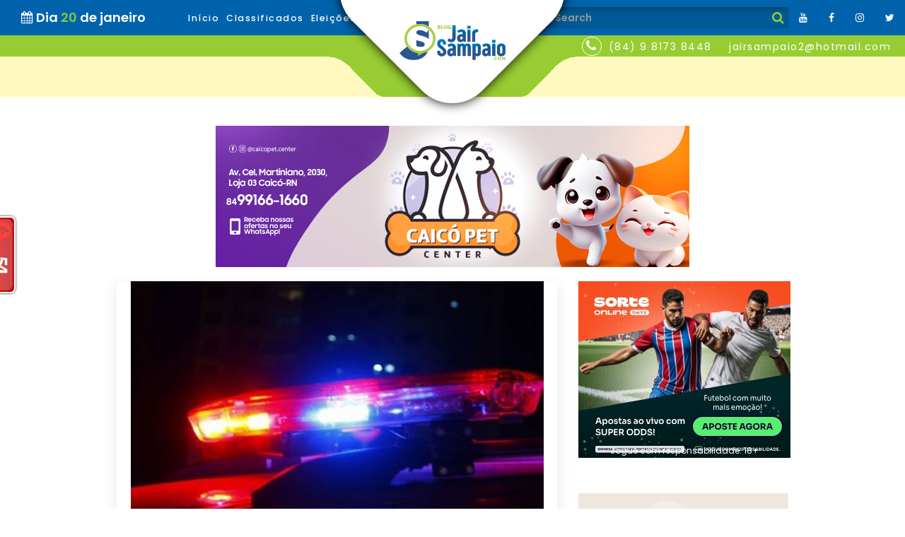

--- FILE ---
content_type: text/html; charset=UTF-8
request_url: https://www.jairsampaio.com/policia-civil-prende-tres-suspeitos-por-trafico-de-drogas-em-macaiba/
body_size: 12585
content:
<!doctype html>
<html lang="pt-BR">
	<head>
				<meta charset="UTF-8">
		<meta name="viewport" content="width=device-width, initial-scale=1">
		<link rel="icon" href="/logo.png" />
		<link rel="profile" href="https://gmpg.org/xfn/11">
		<script id="_wau349">var _wau = _wau || [];
			_wau.push(["tab", "1f2w16rqxh90", "349", "left-middle"]);
			(function() {
				var s=document.createElement("script");
				s.async=true;
				s.src="https://widgets.amung.us/tab.js";
				document.getElementsByTagName("head")[0].appendChild(s);
			})();
		</script>
		<meta property="og:image" content="https://www.jairsampaio.com/wp-content/uploads/2020/09/giroflex-policia-vert.jpg" /><title>Polícia Civil prende três suspeitos por tráfico de drogas em Macaíba &#8211; Blog Jair Sampaio</title>
<meta name='robots' content='max-image-preview:large' />
<link rel='dns-prefetch' href='//fonts.googleapis.com' />
<link rel="alternate" type="application/rss+xml" title="Feed para Blog Jair Sampaio &raquo;" href="https://www.jairsampaio.com/feed/" />
<link rel="alternate" type="application/rss+xml" title="Feed de comentários para Blog Jair Sampaio &raquo;" href="https://www.jairsampaio.com/comments/feed/" />
<link rel="alternate" type="application/rss+xml" title="Feed de comentários para Blog Jair Sampaio &raquo; Polícia Civil prende três suspeitos por tráfico de drogas em Macaíba" href="https://www.jairsampaio.com/policia-civil-prende-tres-suspeitos-por-trafico-de-drogas-em-macaiba/feed/" />
<script type="text/javascript">
/* <![CDATA[ */
window._wpemojiSettings = {"baseUrl":"https:\/\/s.w.org\/images\/core\/emoji\/15.0.3\/72x72\/","ext":".png","svgUrl":"https:\/\/s.w.org\/images\/core\/emoji\/15.0.3\/svg\/","svgExt":".svg","source":{"concatemoji":"https:\/\/www.jairsampaio.com\/wp-includes\/js\/wp-emoji-release.min.js?ver=6.5.7"}};
/*! This file is auto-generated */
!function(i,n){var o,s,e;function c(e){try{var t={supportTests:e,timestamp:(new Date).valueOf()};sessionStorage.setItem(o,JSON.stringify(t))}catch(e){}}function p(e,t,n){e.clearRect(0,0,e.canvas.width,e.canvas.height),e.fillText(t,0,0);var t=new Uint32Array(e.getImageData(0,0,e.canvas.width,e.canvas.height).data),r=(e.clearRect(0,0,e.canvas.width,e.canvas.height),e.fillText(n,0,0),new Uint32Array(e.getImageData(0,0,e.canvas.width,e.canvas.height).data));return t.every(function(e,t){return e===r[t]})}function u(e,t,n){switch(t){case"flag":return n(e,"\ud83c\udff3\ufe0f\u200d\u26a7\ufe0f","\ud83c\udff3\ufe0f\u200b\u26a7\ufe0f")?!1:!n(e,"\ud83c\uddfa\ud83c\uddf3","\ud83c\uddfa\u200b\ud83c\uddf3")&&!n(e,"\ud83c\udff4\udb40\udc67\udb40\udc62\udb40\udc65\udb40\udc6e\udb40\udc67\udb40\udc7f","\ud83c\udff4\u200b\udb40\udc67\u200b\udb40\udc62\u200b\udb40\udc65\u200b\udb40\udc6e\u200b\udb40\udc67\u200b\udb40\udc7f");case"emoji":return!n(e,"\ud83d\udc26\u200d\u2b1b","\ud83d\udc26\u200b\u2b1b")}return!1}function f(e,t,n){var r="undefined"!=typeof WorkerGlobalScope&&self instanceof WorkerGlobalScope?new OffscreenCanvas(300,150):i.createElement("canvas"),a=r.getContext("2d",{willReadFrequently:!0}),o=(a.textBaseline="top",a.font="600 32px Arial",{});return e.forEach(function(e){o[e]=t(a,e,n)}),o}function t(e){var t=i.createElement("script");t.src=e,t.defer=!0,i.head.appendChild(t)}"undefined"!=typeof Promise&&(o="wpEmojiSettingsSupports",s=["flag","emoji"],n.supports={everything:!0,everythingExceptFlag:!0},e=new Promise(function(e){i.addEventListener("DOMContentLoaded",e,{once:!0})}),new Promise(function(t){var n=function(){try{var e=JSON.parse(sessionStorage.getItem(o));if("object"==typeof e&&"number"==typeof e.timestamp&&(new Date).valueOf()<e.timestamp+604800&&"object"==typeof e.supportTests)return e.supportTests}catch(e){}return null}();if(!n){if("undefined"!=typeof Worker&&"undefined"!=typeof OffscreenCanvas&&"undefined"!=typeof URL&&URL.createObjectURL&&"undefined"!=typeof Blob)try{var e="postMessage("+f.toString()+"("+[JSON.stringify(s),u.toString(),p.toString()].join(",")+"));",r=new Blob([e],{type:"text/javascript"}),a=new Worker(URL.createObjectURL(r),{name:"wpTestEmojiSupports"});return void(a.onmessage=function(e){c(n=e.data),a.terminate(),t(n)})}catch(e){}c(n=f(s,u,p))}t(n)}).then(function(e){for(var t in e)n.supports[t]=e[t],n.supports.everything=n.supports.everything&&n.supports[t],"flag"!==t&&(n.supports.everythingExceptFlag=n.supports.everythingExceptFlag&&n.supports[t]);n.supports.everythingExceptFlag=n.supports.everythingExceptFlag&&!n.supports.flag,n.DOMReady=!1,n.readyCallback=function(){n.DOMReady=!0}}).then(function(){return e}).then(function(){var e;n.supports.everything||(n.readyCallback(),(e=n.source||{}).concatemoji?t(e.concatemoji):e.wpemoji&&e.twemoji&&(t(e.twemoji),t(e.wpemoji)))}))}((window,document),window._wpemojiSettings);
/* ]]> */
</script>
<style id='wp-emoji-styles-inline-css' type='text/css'>

	img.wp-smiley, img.emoji {
		display: inline !important;
		border: none !important;
		box-shadow: none !important;
		height: 1em !important;
		width: 1em !important;
		margin: 0 0.07em !important;
		vertical-align: -0.1em !important;
		background: none !important;
		padding: 0 !important;
	}
</style>
<link rel='stylesheet' id='wp-block-library-css' href='https://www.jairsampaio.com/wp-includes/css/dist/block-library/style.min.css?ver=6.5.7' type='text/css' media='all' />
<style id='classic-theme-styles-inline-css' type='text/css'>
/*! This file is auto-generated */
.wp-block-button__link{color:#fff;background-color:#32373c;border-radius:9999px;box-shadow:none;text-decoration:none;padding:calc(.667em + 2px) calc(1.333em + 2px);font-size:1.125em}.wp-block-file__button{background:#32373c;color:#fff;text-decoration:none}
</style>
<style id='global-styles-inline-css' type='text/css'>
body{--wp--preset--color--black: #000000;--wp--preset--color--cyan-bluish-gray: #abb8c3;--wp--preset--color--white: #ffffff;--wp--preset--color--pale-pink: #f78da7;--wp--preset--color--vivid-red: #cf2e2e;--wp--preset--color--luminous-vivid-orange: #ff6900;--wp--preset--color--luminous-vivid-amber: #fcb900;--wp--preset--color--light-green-cyan: #7bdcb5;--wp--preset--color--vivid-green-cyan: #00d084;--wp--preset--color--pale-cyan-blue: #8ed1fc;--wp--preset--color--vivid-cyan-blue: #0693e3;--wp--preset--color--vivid-purple: #9b51e0;--wp--preset--gradient--vivid-cyan-blue-to-vivid-purple: linear-gradient(135deg,rgba(6,147,227,1) 0%,rgb(155,81,224) 100%);--wp--preset--gradient--light-green-cyan-to-vivid-green-cyan: linear-gradient(135deg,rgb(122,220,180) 0%,rgb(0,208,130) 100%);--wp--preset--gradient--luminous-vivid-amber-to-luminous-vivid-orange: linear-gradient(135deg,rgba(252,185,0,1) 0%,rgba(255,105,0,1) 100%);--wp--preset--gradient--luminous-vivid-orange-to-vivid-red: linear-gradient(135deg,rgba(255,105,0,1) 0%,rgb(207,46,46) 100%);--wp--preset--gradient--very-light-gray-to-cyan-bluish-gray: linear-gradient(135deg,rgb(238,238,238) 0%,rgb(169,184,195) 100%);--wp--preset--gradient--cool-to-warm-spectrum: linear-gradient(135deg,rgb(74,234,220) 0%,rgb(151,120,209) 20%,rgb(207,42,186) 40%,rgb(238,44,130) 60%,rgb(251,105,98) 80%,rgb(254,248,76) 100%);--wp--preset--gradient--blush-light-purple: linear-gradient(135deg,rgb(255,206,236) 0%,rgb(152,150,240) 100%);--wp--preset--gradient--blush-bordeaux: linear-gradient(135deg,rgb(254,205,165) 0%,rgb(254,45,45) 50%,rgb(107,0,62) 100%);--wp--preset--gradient--luminous-dusk: linear-gradient(135deg,rgb(255,203,112) 0%,rgb(199,81,192) 50%,rgb(65,88,208) 100%);--wp--preset--gradient--pale-ocean: linear-gradient(135deg,rgb(255,245,203) 0%,rgb(182,227,212) 50%,rgb(51,167,181) 100%);--wp--preset--gradient--electric-grass: linear-gradient(135deg,rgb(202,248,128) 0%,rgb(113,206,126) 100%);--wp--preset--gradient--midnight: linear-gradient(135deg,rgb(2,3,129) 0%,rgb(40,116,252) 100%);--wp--preset--font-size--small: 13px;--wp--preset--font-size--medium: 20px;--wp--preset--font-size--large: 36px;--wp--preset--font-size--x-large: 42px;--wp--preset--spacing--20: 0.44rem;--wp--preset--spacing--30: 0.67rem;--wp--preset--spacing--40: 1rem;--wp--preset--spacing--50: 1.5rem;--wp--preset--spacing--60: 2.25rem;--wp--preset--spacing--70: 3.38rem;--wp--preset--spacing--80: 5.06rem;--wp--preset--shadow--natural: 6px 6px 9px rgba(0, 0, 0, 0.2);--wp--preset--shadow--deep: 12px 12px 50px rgba(0, 0, 0, 0.4);--wp--preset--shadow--sharp: 6px 6px 0px rgba(0, 0, 0, 0.2);--wp--preset--shadow--outlined: 6px 6px 0px -3px rgba(255, 255, 255, 1), 6px 6px rgba(0, 0, 0, 1);--wp--preset--shadow--crisp: 6px 6px 0px rgba(0, 0, 0, 1);}:where(.is-layout-flex){gap: 0.5em;}:where(.is-layout-grid){gap: 0.5em;}body .is-layout-flex{display: flex;}body .is-layout-flex{flex-wrap: wrap;align-items: center;}body .is-layout-flex > *{margin: 0;}body .is-layout-grid{display: grid;}body .is-layout-grid > *{margin: 0;}:where(.wp-block-columns.is-layout-flex){gap: 2em;}:where(.wp-block-columns.is-layout-grid){gap: 2em;}:where(.wp-block-post-template.is-layout-flex){gap: 1.25em;}:where(.wp-block-post-template.is-layout-grid){gap: 1.25em;}.has-black-color{color: var(--wp--preset--color--black) !important;}.has-cyan-bluish-gray-color{color: var(--wp--preset--color--cyan-bluish-gray) !important;}.has-white-color{color: var(--wp--preset--color--white) !important;}.has-pale-pink-color{color: var(--wp--preset--color--pale-pink) !important;}.has-vivid-red-color{color: var(--wp--preset--color--vivid-red) !important;}.has-luminous-vivid-orange-color{color: var(--wp--preset--color--luminous-vivid-orange) !important;}.has-luminous-vivid-amber-color{color: var(--wp--preset--color--luminous-vivid-amber) !important;}.has-light-green-cyan-color{color: var(--wp--preset--color--light-green-cyan) !important;}.has-vivid-green-cyan-color{color: var(--wp--preset--color--vivid-green-cyan) !important;}.has-pale-cyan-blue-color{color: var(--wp--preset--color--pale-cyan-blue) !important;}.has-vivid-cyan-blue-color{color: var(--wp--preset--color--vivid-cyan-blue) !important;}.has-vivid-purple-color{color: var(--wp--preset--color--vivid-purple) !important;}.has-black-background-color{background-color: var(--wp--preset--color--black) !important;}.has-cyan-bluish-gray-background-color{background-color: var(--wp--preset--color--cyan-bluish-gray) !important;}.has-white-background-color{background-color: var(--wp--preset--color--white) !important;}.has-pale-pink-background-color{background-color: var(--wp--preset--color--pale-pink) !important;}.has-vivid-red-background-color{background-color: var(--wp--preset--color--vivid-red) !important;}.has-luminous-vivid-orange-background-color{background-color: var(--wp--preset--color--luminous-vivid-orange) !important;}.has-luminous-vivid-amber-background-color{background-color: var(--wp--preset--color--luminous-vivid-amber) !important;}.has-light-green-cyan-background-color{background-color: var(--wp--preset--color--light-green-cyan) !important;}.has-vivid-green-cyan-background-color{background-color: var(--wp--preset--color--vivid-green-cyan) !important;}.has-pale-cyan-blue-background-color{background-color: var(--wp--preset--color--pale-cyan-blue) !important;}.has-vivid-cyan-blue-background-color{background-color: var(--wp--preset--color--vivid-cyan-blue) !important;}.has-vivid-purple-background-color{background-color: var(--wp--preset--color--vivid-purple) !important;}.has-black-border-color{border-color: var(--wp--preset--color--black) !important;}.has-cyan-bluish-gray-border-color{border-color: var(--wp--preset--color--cyan-bluish-gray) !important;}.has-white-border-color{border-color: var(--wp--preset--color--white) !important;}.has-pale-pink-border-color{border-color: var(--wp--preset--color--pale-pink) !important;}.has-vivid-red-border-color{border-color: var(--wp--preset--color--vivid-red) !important;}.has-luminous-vivid-orange-border-color{border-color: var(--wp--preset--color--luminous-vivid-orange) !important;}.has-luminous-vivid-amber-border-color{border-color: var(--wp--preset--color--luminous-vivid-amber) !important;}.has-light-green-cyan-border-color{border-color: var(--wp--preset--color--light-green-cyan) !important;}.has-vivid-green-cyan-border-color{border-color: var(--wp--preset--color--vivid-green-cyan) !important;}.has-pale-cyan-blue-border-color{border-color: var(--wp--preset--color--pale-cyan-blue) !important;}.has-vivid-cyan-blue-border-color{border-color: var(--wp--preset--color--vivid-cyan-blue) !important;}.has-vivid-purple-border-color{border-color: var(--wp--preset--color--vivid-purple) !important;}.has-vivid-cyan-blue-to-vivid-purple-gradient-background{background: var(--wp--preset--gradient--vivid-cyan-blue-to-vivid-purple) !important;}.has-light-green-cyan-to-vivid-green-cyan-gradient-background{background: var(--wp--preset--gradient--light-green-cyan-to-vivid-green-cyan) !important;}.has-luminous-vivid-amber-to-luminous-vivid-orange-gradient-background{background: var(--wp--preset--gradient--luminous-vivid-amber-to-luminous-vivid-orange) !important;}.has-luminous-vivid-orange-to-vivid-red-gradient-background{background: var(--wp--preset--gradient--luminous-vivid-orange-to-vivid-red) !important;}.has-very-light-gray-to-cyan-bluish-gray-gradient-background{background: var(--wp--preset--gradient--very-light-gray-to-cyan-bluish-gray) !important;}.has-cool-to-warm-spectrum-gradient-background{background: var(--wp--preset--gradient--cool-to-warm-spectrum) !important;}.has-blush-light-purple-gradient-background{background: var(--wp--preset--gradient--blush-light-purple) !important;}.has-blush-bordeaux-gradient-background{background: var(--wp--preset--gradient--blush-bordeaux) !important;}.has-luminous-dusk-gradient-background{background: var(--wp--preset--gradient--luminous-dusk) !important;}.has-pale-ocean-gradient-background{background: var(--wp--preset--gradient--pale-ocean) !important;}.has-electric-grass-gradient-background{background: var(--wp--preset--gradient--electric-grass) !important;}.has-midnight-gradient-background{background: var(--wp--preset--gradient--midnight) !important;}.has-small-font-size{font-size: var(--wp--preset--font-size--small) !important;}.has-medium-font-size{font-size: var(--wp--preset--font-size--medium) !important;}.has-large-font-size{font-size: var(--wp--preset--font-size--large) !important;}.has-x-large-font-size{font-size: var(--wp--preset--font-size--x-large) !important;}
.wp-block-navigation a:where(:not(.wp-element-button)){color: inherit;}
:where(.wp-block-post-template.is-layout-flex){gap: 1.25em;}:where(.wp-block-post-template.is-layout-grid){gap: 1.25em;}
:where(.wp-block-columns.is-layout-flex){gap: 2em;}:where(.wp-block-columns.is-layout-grid){gap: 2em;}
.wp-block-pullquote{font-size: 1.5em;line-height: 1.6;}
</style>
<link rel='stylesheet' id='wpxon-fonts-css' href='https://fonts.googleapis.com/css?family=Playfair+Display%3A400%2C700%2C900%7CPoppins%3A300%2C400%2C500%2C600%2C700%2C800%2C900&#038;subset=latin%2Clatin-ext' type='text/css' media='all' />
<link rel='stylesheet' id='font-awesome-css' href='https://www.jairsampaio.com/wp-content/themes/jair-sampaio/assets/css/font-awesome.min.css?ver=6.5.7' type='text/css' media='all' />
<link rel='stylesheet' id='bootstrap-css' href='https://www.jairsampaio.com/wp-content/themes/jair-sampaio/assets/css/bootstrap.min.css?ver=6.5.7' type='text/css' media='all' />
<link rel='stylesheet' id='wpxon-style-css' href='https://www.jairsampaio.com/wp-content/themes/jair-sampaio/style.css?ver=6.5.7' type='text/css' media='all' />
<style id='wpxon-style-inline-css' type='text/css'>

            #page-title-wrap .page-title{
                color:#000000;
            }
        
</style>
<script type="text/javascript" src="https://www.jairsampaio.com/wp-includes/js/jquery/jquery.min.js?ver=3.7.1" id="jquery-core-js"></script>
<script type="text/javascript" src="https://www.jairsampaio.com/wp-includes/js/jquery/jquery-migrate.min.js?ver=3.4.1" id="jquery-migrate-js"></script>
<link rel="https://api.w.org/" href="https://www.jairsampaio.com/wp-json/" /><link rel="alternate" type="application/json" href="https://www.jairsampaio.com/wp-json/wp/v2/posts/344326" /><link rel="EditURI" type="application/rsd+xml" title="RSD" href="https://www.jairsampaio.com/xmlrpc.php?rsd" />
<meta name="generator" content="WordPress 6.5.7" />
<link rel="canonical" href="https://www.jairsampaio.com/policia-civil-prende-tres-suspeitos-por-trafico-de-drogas-em-macaiba/" />
<link rel='shortlink' href='https://www.jairsampaio.com/?p=344326' />
<link rel="alternate" type="application/json+oembed" href="https://www.jairsampaio.com/wp-json/oembed/1.0/embed?url=https%3A%2F%2Fwww.jairsampaio.com%2Fpolicia-civil-prende-tres-suspeitos-por-trafico-de-drogas-em-macaiba%2F" />
<link rel="alternate" type="text/xml+oembed" href="https://www.jairsampaio.com/wp-json/oembed/1.0/embed?url=https%3A%2F%2Fwww.jairsampaio.com%2Fpolicia-civil-prende-tres-suspeitos-por-trafico-de-drogas-em-macaiba%2F&#038;format=xml" />
<link rel="pingback" href="https://www.jairsampaio.com/xmlrpc.php">
				
		<script async src="https://pagead2.googlesyndication.com/pagead/js/adsbygoogle.js"></script>
		<script>
			(function(i,s,o,g,r,a,m){
				i['GoogleAnalyticsObject']=r;
				i[r]=i[r] || function(){
					(i[r].q=i[r].q || []).push(arguments)
				},
				i[r].l=1*new Date();
				a=s.createElement(o),
				m=s.getElementsByTagName(o)[0];
				a.async=1;
				a.src=g;
				m.parentNode.insertBefore(a,m)
			})(
				window,document,
				'script',
				'https://www.google-analytics.com/analytics.js',
				'ga'
			);
			ga('create', 'UA-78068415-1', 'auto');
			ga('send', 'pageview');

 			(adsbygoogle = window.adsbygoogle || []).push({
 				google_ad_client: "pub-3281767408764007",
 				enable_page_level_ads: true
 			});
		</script>
		<style>
			@media all and (min-width: 768px) {
				.container {
					padding-top:0px!important;
				}
			}
			.pp-box-adunit{
				display:none!important;
			}
			.blog-post__text-content p {
				text-align:left!important;
			}
		</style>
				  <script type="module">
    import lifecycle from 'https://cdn.rawgit.com/GoogleChromeLabs/page-lifecycle/0.1.1/dist/lifecycle.mjs';

    // Expose lifecycle globally so the script at main.js will work in both
    // the module and nomodule case.
    self.lifecycle = lifecycle;
  </script>
  <script defer nomodule src="https://cdn.rawgit.com/GoogleChromeLabs/page-lifecycle/0.1.1/dist/lifecycle.es5.js"></script>

	</head>
	<body class="post-template-default single single-post postid-344326 single-format-standard wp-custom-logo">
					<script>
			window.bannersViewedId = []
			window.bannersOffsetY = {}
			marketingURL = 'https://marketing.divloopers.com/banners?byGroup=true&i=2&byRandom=true&APKv2_HASH=zo-0Msps_TRA9p9wa7BItjxKOsUaTdIbnqsoxtQQU1IeyJhbGciOiJBMjU2S1ciLCJlbmMiOiJBMjU2Q0JDLUhTNTEyIn0.0DHHEOFam2do-tjP1RFQ2YmfBrFdb70UJ&APKv2_HOST=jairsampaio.com'
								document.addEventListener('visibilitychange', function() {
let vis = document.visibilityState;
//console.log("VIS!",vis,vis === 'hidden')
	
    if (vis == 'hidden') {
		sendPayload = {
			'APKv2_HASH':'zo-0Msps_TRA9p9wa7BItjxKOsUaTdIbnqsoxtQQU1IeyJhbGciOiJBMjU2S1ciLCJlbmMiOiJBMjU2Q0JDLUhTNTEyIn0.0DHHEOFam2do-tjP1RFQ2YmfBrFdb70UJ&APKv2_HOST',
			'APKv2_HOST':'jairsampaio.com',
			//'out':`[${window.bannersViewedId.join(',')}]`
			'out':bannersViewedId
		} 
		//console.warn("VIS ??? ",document.visibilityState)
      navigator.sendBeacon(`${marketingURL}&out=[${window.bannersViewedId.join(',')}]`, JSON.stringify(sendPayload));
		window.bannersViewedId = []
    }
  },false);
			bannersMarketing = fetch(marketingURL,{redirect: 'follow' }).then(function(response) {
  var contentType = response.headers.get("content-type");
  if(contentType && contentType.indexOf("application/json") !== -1) {
    return response.json().then(function(json) {
      	window.bannersJSON = json.content
		bannerTreeShow()
	 //console.log(window.bannersJSON)
    });
  } else {
    console.error("Oops, we haven't got JSON!");
  }
});			

				
const dispatchView = (posY) => {
    let onFeedBanners = document.querySelectorAll(".divLoopersMarketing--banner")
	
	onFeedBanners.forEach((b)=>{
		let BId = parseInt(b.getAttribute('data-id'))
		let BMaxY = 350
		let BPosY = b.offsetTop
		let BDiff = BPosY - posY
		//console.log(BId,BPosY,posY,BDiff)
		if (BDiff >= -BMaxY && BDiff <= BMaxY && window.bannersViewedId.indexOf(BId) == -1){
			window.bannersViewedId.push(BId)
			console.warn("OK, NEW BANNER VIEWD",window.bannersViewedId)
		}
	})
	return true
}
				
let lastKnownScrollPosition = 0;
let ticking = false;

document.addEventListener('scroll', function(e) {
  lastKnownScrollPosition = window.scrollY;

  if (!ticking) {
    window.requestAnimationFrame(function() {
	  dispatchView(window.scrollY)
      ticking = false;
    });

    ticking = true;
  }
});
				
			window.bannersIndx = [0,0,0,0,0];
			window.bannersJSON = {};
			bannerTreeShow = () => {
				groups = Object.keys(window.bannersJSON)
				for(g = 0; g < 3; g++){
					bannersInGroup = document.querySelectorAll(`.banner-marketing-divloopers[data-group="${g + 1}"]`)
					window.bannersOutx = 0
					for(i = 0;i<bannersInGroup.length;i++){
						console.log('G',g)
						bannerBase = window.bannersJSON[g + 1]
						if (typeof (bannerBase) == 'undefined'){
							console.log('CONTINUE')
							continue;
						}
						banner = bannerBase[i]
						//Caso existam espaços para banners, mas não tenha mais dados, passar a reutilizar os dados anteriores
						if (typeof(banner) == 'undefined'){
							banner = window.bannersJSON[g + 1][window.bannersOutx]
							window.bannersOutx++;
						}
						bannerId = `dlb-${g}-${i}`
						bannerDom = bannersInGroup[i]
						bannerHtml = `<a href="${banner['link']}" id="${bannerId}" target="_blank" data-id="${banner["id"]}" class="divLoopersMarketing--banner"><img alt="${banner["title"]}" src="${banner["src"]}"></a>`;
						bannerDom.innerHTML = bannerHtml
						//#window.bannersOffsetY[bannerId] = document.querySelector(`#${bannerId}`).offsetTop
						
					}
				}
			}
			bannerShow = (id,category) => {
					bannersRow = window.bannersJSON[category];
					bannersIdx = bannersIndx[category]
					console.log(category,bannersRow,bannersIdx)
				
					data = bannersRow[window.bannersIndx[category]];
					if (typeof(data) == 'undefined'){
						window.bannersIndx[category] = 0;
						data = bannersRow[window.bannersIndx[category]];
					}
					html = '<a href="'+ data["link"] + '" target=""><img alt="'+ data["src"] + '" src="'+ data["src"] + '"></a>';
					window.bannersIndx[category]++;
					document.querySelector('#' + id).innerHTML = html;
			}
			</script>	
		<div style="display:none;
					background: #E11;
					color: rgba(255,255,255,.9);
					position: fixed;
					bottom: 0;
					width: 100%;
					z-index: 99;
					text-align: center;
					font-size: 2em;"
			 >
			<a href="https://eleicoes.jairsampaio.com">
				ACOMPANHE A APURAÇÃO
			</a>
		</div>
				<div id="fb-root"></div>
		<script>(function(d, s, id) {
			var js, fjs = d.getElementsByTagName(s)[0];
			if (d.getElementById(id)) return;
			js = d.createElement(s); js.id = id;
			js.src = "//connect.facebook.net/pt_BR/sdk.js#xfbml=1&version=v2.6&appId=1710808819169805";
			fjs.parentNode.insertBefore(js, fjs);
		}(document, 'script', 'facebook-jssdk'));</script>
		<span class='google-ads-fixed' style='max-height:90px;overflow-hidden;'><ins class="adsbygoogle" style="display:block;margin-top:48px;text-align:center;" data-ad-client="ca-pub-3281767408764007" data-ad-slot="1599014251" data-ad-format="horizontal"></ins>
			<script>
				(adsbygoogle = window.adsbygoogle || []).push({});
			</script></span>
		<script async='async' src='//www.googletagservices.com/tag/js/gpt.js'></script>
		<script>
			var googletag = googletag || {};
			googletag.cmd = googletag.cmd || [];
		</script>

		<div class="content">
			<nav class="navbar navbar-default navbar-fixed-top nav-bar-top">
				<div class="nav-header">
					<div class="container-fluid">
					<!-- Brand and toggle get grouped for better mobile display -->
						<button type="button" class="navbar-toggle collapsed" data-toggle="collapse" data-target="#myNavbar" aria-expanded="false">
							<span class="sr-only">Toggle navigation</span>
							<span class="icon-bar"></span>
							<span class="icon-bar"></span>
							<span class="icon-bar"></span>
						</button>
						<div>
			        <ul class="nav navbar-nav navbar-left hidden-xs">
								<li class="hidden-xs">
									<div class="navbar-brand">
										<i class="fa fa-calendar"></i>
										<span class="top-time">
											Dia <span class="day"> 20 </span> de janeiro										</pan>
									</div>
								</li>
								<li>
									<nav id="easy-menu">
										<ul id="wpxon-main-menu" class="menu-list"><li id="menu-item-240966" class="menu-item menu-item-type-custom menu-item-object-custom menu-item-home menu-item-240966"><a href="https://www.jairsampaio.com">Início</a></li>
<li id="menu-item-58732" class="menu-item menu-item-type-post_type menu-item-object-page menu-item-58732"><a href="https://www.jairsampaio.com/classificados/">Classificados</a></li>
<li id="menu-item-300377" class="menu-item menu-item-type-custom menu-item-object-custom menu-item-300377"><a href="https://eleicoes.jairsampaio.com">Eleições</a></li>
</ul>									</nav>
								</li>
							</ul>
							<ul class="nav navbar-nav navbar-right hidden-xs">
								<li class="search-top hidden-sm">
									<form class="searchform" action="https://www.jairsampaio.com/"> 
	<input type="search" class="form-control widget-search__text-field" placeholder="Search" value="" name="s">
    <button type="submit" class="widget-search__submit"><i class="fa fa-search"></i></button>
</form>								</li>
								<li>
									<a href="https://www.youtube.com/@blogjairsampaio2755" target='_blank'>
										<i class="fa fa-youtube"></i>
									</a>
								</li>
								<li>
									<a href="https://www.facebook.com/BlogJairSampaio" target='_blank'>
										<i class="fa fa-facebook"></i>
									</a>
								</li>
								<li>
									<a href="https://www.instagram.com/blogjairsampaio_/" target='_blank'>
										<i class="fa fa-instagram"></i>
									</a>
								</li>
																<li>
									<a href="https://x.com/jairsampaiosite" target='_blank'>
										<i class="fa fa-twitter"></i>
									</a>
								</li>
							</ul>
						</div>
						<a href="/">
							<img src="https://www.jairsampaio.com/wp-content/themes/jair-sampaio/assets/img/brand.png" class="logotipo" alt="">
						</a>
					</div><!-- /.container-fluid -->
				</div>
			</nav>
						<div class="borda">
				<div class="contact hidden-xs">
					<ul class="pull-left">
						<li class="hidden-lg">
							<i class="fa fa-phone"></i>
							<a href="tel:84981738448">(84) 9 8173 8448</a>
						</li>
					</ul>
					<ul class="pull-right">
						<li class="hidden-md hidden-sm">
							<i class="fa fa-phone"></i>
							<a href="tel:84981738448">(84) 9 8173 8448</a>
						</li>
						<li>
							<a href="/cdn-cgi/l/email-protection#7319121a0100121e03121a1c41331b1c071e121a1f5d101c1e"><span class="__cf_email__" data-cfemail="c0aaa1a9b2b3a1adb0a1a9aff280a8afb4ada1a9aceea3afad">[email&#160;protected]</span></a>
						</li>
					</ul>
				</div>
				<div style="position:absolute; top:50;">
									</div>
				<div class="box"></div>
			</div>

			<div class="collapse navbar-collapse" id="myNavbar">
				<span class="hidden-sm hidden-md hidden-lg menu-mobile">
					<ul id="wpxon-mobile-menu" class="menu-accordion"><li id="menu-item-240973" class="menu-item menu-item-type- menu-item-object- menu-item-240973"><a>Início</a></li>
<li id="menu-item-240967" class="menu-item menu-item-type- menu-item-object- menu-item-240967"><a></a></li>
<li id="menu-item-240968" class="menu-item menu-item-type- menu-item-object- menu-item-240968"><a></a></li>
</ul>				</span>
			</div>

	    <div class="main-content main-content--small-gap">
	        <div class="container">
				<center>
					<div class="banner-marketing-divloopers" data-group="3"></div>

									</center>
				<br>

	            <div class="row">
	                <div class="col-md-8">
	                    <div class="blog-detail-wrapper">
													        		                        <div class="image blog-details-img text-center">
		                            <img src="https://www.jairsampaio.com/wp-content/uploads/2020/09/giroflex-policia-vert.jpg" alt="" />
		                        </div>
								                        <div class="blog-details-text ml0 mr0 ">
	                            <div class="blog-meta">
									<div class="row">
										<div class="col-xs-6">
											<span class="blog-meta__date"><time class="entry-date published" datetime="2021-11-03T19:30:00-03:00">3 de novembro de 2021</time><time class="updated" datetime="2021-11-03T18:27:20-03:00">3 de novembro de 2021</time></span>
										</div>
        								<div class="col-xs-6 text-right">
											<span class="social">
												<a href="https://www.facebook.com/sharer/sharer.php?app_id=1710808819169805&sdk=joey&u=https://www.jairsampaio.com/policia-civil-prende-tres-suspeitos-por-trafico-de-drogas-em-macaiba/&display=popup&ref=plugin&src=share_button" target="_blank">
													<img height="32" width="32" src="https://www.jairsampaio.com/wp-content/themes/jair-sampaio/assets/img/facebook.png" />
												</a>
												<a href="https://twitter.com/intent/tweet?text=Polícia Civil prende três suspeitos por tráfico de drogas em Macaíba https://www.jairsampaio.com/policia-civil-prende-tres-suspeitos-por-trafico-de-drogas-em-macaiba/" target="_blank">
													<img height="32" width="32" src="https://www.jairsampaio.com/wp-content/themes/jair-sampaio/assets/img/twitter.png" />
												</a>
												<a href="whatsapp://send?text=Polícia Civil prende três suspeitos por tráfico de drogas em Macaíba https://www.jairsampaio.com/policia-civil-prende-tres-suspeitos-por-trafico-de-drogas-em-macaiba/" data-action="share/whatsapp/share" target="_blank" class="visible-xs-inline">
													<img height="32" width="32" src="https://www.jairsampaio.com/wp-content/themes/jair-sampaio/assets/img/whatsapp.png" />
												</a>	
											</span>
										</div>
									</div>
	                            </div>
	                            <h2 class="blog-detail-title">Polícia Civil prende três suspeitos por tráfico de drogas em Macaíba</h2>
	                            
<p><strong>Foto:  Ilustrativa</strong></p>



<p></p>



<p>Policiais civis da Delegacia Municipal (DM) de Macaíba deflagraram, nesta quarta-feira (03), uma ação com intuito de monitorar e identificar o funcionamento de um ponto de comercialização de drogas no bairro Residencial Campinas, em Macaíba.</p>



<p>Durante as diligências, foram detidos: Ralissa Mayara de Oliveira, 23 anos, Juliana Emilly de Melo Silva, 21 anos, e Francinaldo Duarte da Silva, 26 anos. Eles já estavam sendo investigados pela Polícia Civil; as duas suspeitas já haviam sido abordadas em outras ações.</p>



<span id="more-344326"></span>



<p>Na residência dos suspeitos, em um dos cômodos, foi localizada uma quantia de drogas que estava escondida. Os suspeitos foram conduzidos até a delegacia e encaminhados ao sistema prisional, onde permanecerão à disposição da Justiça.</p>



<p>A Polícia Civil agradece o apoio que vem recebendo da população local e solicita que continue enviando informações, de forma anônima, por meio do Disque Denúncia 181 ou pelo número da DM de Macaíba: (84) 98114-4042 (WhatsApp). <strong>POR VIA CERTA NATAL</strong></p>
	                            <div class="row mb20">
	                                <div class="col-sm-12">
	                                    <div class="tag-list mb20">
	                                    		                                    </div>
	                                </div>
	                            </div>
	                            	                            								<div class="comment-wrapper mt50">
	</div>
<div class="replay-comment mt80 pdb30">
		<div id="respond" class="comment-respond">
		<div class="section-heading sm-paddin"><h2 style="color: #fff; font-weight: 600;">Escreva sua opinião <small><a rel="nofollow" id="cancel-comment-reply-link" href="/policia-civil-prende-tres-suspeitos-por-trafico-de-drogas-em-macaiba/#respond" style="display:none;">Cancelar resposta</a></small></h2><p style="color: #fff;">O seu endereço de e-mail não será publicado.</p></div><form action="https://www.jairsampaio.com/wp-comments-post.php" method="post" id="commentform" class="comment-form" novalidate>&nbsp;<label for="comment" class="comment-label">Comentário</label><br><textarea id="comment" name="comment" cols="30" rows="4" class="form-control commtent-text-input" required></textarea><div class="name-email-website"><label for="author" class="comment-label">Nome<sup>*</sup></label><input type="text" class="form-control form-group__input" name="author" value="" required>
<label for="author" class="comment-label">Email<sup>*</sup></label><input type="email" class="form-control form-group__input" name="email"  value="" required></div><button type="submit" class="btn pull-right">Enviar</button>
<p class="comment-form-cookies-consent"><input id="wp-comment-cookies-consent" name="wp-comment-cookies-consent" type="checkbox" value="yes" /> <label for="wp-comment-cookies-consent">Salvar meus dados neste navegador para a próxima vez que eu comentar.</label></p>
<p class="form-submit"><input name="submit" type="submit" id="submit" class="" value="Post Comment" /> <input type='hidden' name='comment_post_ID' value='344326' id='comment_post_ID' />
<input type='hidden' name='comment_parent' id='comment_parent' value='0' />
</p></form>	</div><!-- #respond -->
	</div>
								
	                        </div>
	                    </div>
	                </div>
	                <div class="col-md-4">
	                    <aside class="sidebar pdl-35-large-dis">
	                         <center>
	<div id="text-12" class="widget widget_text">			<div class="textwidget"><div style='width:300px;height:250px;overflow:hidden;'>
							  <script data-cfasync="false" src="/cdn-cgi/scripts/5c5dd728/cloudflare-static/email-decode.min.js"></script><script src="https://b.admasters.media/widget/1c37dec8-16e2-48e7-8b7d-5ef547b8c3e1/ext.js?t=jairsampaio" async=""></script>
							</div>
</div>
		</div><div id="text-13" class="widget widget_text">			<div class="textwidget"><p><img decoding="async" src="https://jairsampaio.com/wp-content/uploads/2016/06/img04.png" width="100%" /></p>
</div>
		</div><div id="text-14" class="widget widget_text">			<div class="textwidget"><p><!-- BLOG NOVO --><br />
<ins class="adsbygoogle"
     style="display:block"
     data-ad-client="ca-pub-3281767408764007"
     data-ad-slot="1599014251"
     data-ad-format="auto"
     data-full-width-responsive="true"></ins><br />
<script>
     (adsbygoogle = window.adsbygoogle || []).push({});
</script></p>
</div>
		</div><div id="text-15" class="widget widget_text">			<div class="textwidget"><div data-premium="" data-adunit="JAIR_SAMPAIO_LATERAL_2" data-sizes-desktop="[[300,250]]" data-sizes-mobile="[[300,250],[320,100],[320,50]]"></div>
</div>
		</div><div id="tag_cloud-4" class="widget widget_tag_cloud"><h4 class="widget__title">Tags</h4><div class="tagcloud"><a href="https://www.jairsampaio.com/tag/acidente/" class="tag-cloud-link tag-link-91 tag-link-position-1" style="font-size: 13.079646017699pt;" aria-label="ACIDENTE (231 itens)">ACIDENTE</a>
<a href="https://www.jairsampaio.com/tag/alcacuz/" class="tag-cloud-link tag-link-314 tag-link-position-2" style="font-size: 9.4867256637168pt;" aria-label="Alcaçuz (120 itens)">Alcaçuz</a>
<a href="https://www.jairsampaio.com/tag/assalto/" class="tag-cloud-link tag-link-49 tag-link-position-3" style="font-size: 14.070796460177pt;" aria-label="ASSALTO (278 itens)">ASSALTO</a>
<a href="https://www.jairsampaio.com/tag/assembleia-legislativa-do-rn/" class="tag-cloud-link tag-link-6758 tag-link-position-4" style="font-size: 9.6106194690265pt;" aria-label="ASSEMBLEIA LEGISLATIVA DO RN (122 itens)">ASSEMBLEIA LEGISLATIVA DO RN</a>
<a href="https://www.jairsampaio.com/tag/assu/" class="tag-cloud-link tag-link-644 tag-link-position-5" style="font-size: 11.840707964602pt;" aria-label="Assu (187 itens)">Assu</a>
<a href="https://www.jairsampaio.com/tag/batata/" class="tag-cloud-link tag-link-2909 tag-link-position-6" style="font-size: 13.575221238938pt;" aria-label="BATATA (256 itens)">BATATA</a>
<a href="https://www.jairsampaio.com/tag/caico/" class="tag-cloud-link tag-link-11 tag-link-position-7" style="font-size: 22pt;" aria-label="Caicó (1.220 itens)">Caicó</a>
<a href="https://www.jairsampaio.com/tag/caraubas/" class="tag-cloud-link tag-link-197 tag-link-position-8" style="font-size: 8.4955752212389pt;" aria-label="CARAÚBAS (99 itens)">CARAÚBAS</a>
<a href="https://www.jairsampaio.com/tag/ceara/" class="tag-cloud-link tag-link-1417 tag-link-position-9" style="font-size: 9.9823008849558pt;" aria-label="Ceará (132 itens)">Ceará</a>
<a href="https://www.jairsampaio.com/tag/chuva/" class="tag-cloud-link tag-link-161 tag-link-position-10" style="font-size: 9.858407079646pt;" aria-label="CHUVA (127 itens)">CHUVA</a>
<a href="https://www.jairsampaio.com/tag/coronel-azevedo/" class="tag-cloud-link tag-link-9096 tag-link-position-11" style="font-size: 8.1238938053097pt;" aria-label="CORONEL AZEVEDO (93 itens)">CORONEL AZEVEDO</a>
<a href="https://www.jairsampaio.com/tag/crime/" class="tag-cloud-link tag-link-87 tag-link-position-12" style="font-size: 11.221238938053pt;" aria-label="CRIME (166 itens)">CRIME</a>
<a href="https://www.jairsampaio.com/tag/cruzeta/" class="tag-cloud-link tag-link-116 tag-link-position-13" style="font-size: 12.70796460177pt;" aria-label="CRUZETA (217 itens)">CRUZETA</a>
<a href="https://www.jairsampaio.com/tag/currais-novos/" class="tag-cloud-link tag-link-172 tag-link-position-14" style="font-size: 12.46017699115pt;" aria-label="currais novos (209 itens)">currais novos</a>
<a href="https://www.jairsampaio.com/tag/dilma/" class="tag-cloud-link tag-link-1314 tag-link-position-15" style="font-size: 8.4955752212389pt;" aria-label="Dilma (98 itens)">Dilma</a>
<a href="https://www.jairsampaio.com/tag/droga/" class="tag-cloud-link tag-link-309 tag-link-position-16" style="font-size: 8pt;" aria-label="Droga (90 itens)">Droga</a>
<a href="https://www.jairsampaio.com/tag/governo-do-rn/" class="tag-cloud-link tag-link-1599 tag-link-position-17" style="font-size: 13.079646017699pt;" aria-label="Governo do RN (234 itens)">Governo do RN</a>
<a href="https://www.jairsampaio.com/tag/homicidio/" class="tag-cloud-link tag-link-88 tag-link-position-18" style="font-size: 10.230088495575pt;" aria-label="HOMICÍDIO (136 itens)">HOMICÍDIO</a>
<a href="https://www.jairsampaio.com/tag/incendio/" class="tag-cloud-link tag-link-8 tag-link-position-19" style="font-size: 9.4867256637168pt;" aria-label="INCÊNDIO (119 itens)">INCÊNDIO</a>
<a href="https://www.jairsampaio.com/tag/jardim-de-piranhas/" class="tag-cloud-link tag-link-59 tag-link-position-20" style="font-size: 13.203539823009pt;" aria-label="JARDIM DE PIRANHAS (239 itens)">JARDIM DE PIRANHAS</a>
<a href="https://www.jairsampaio.com/tag/jucurutu/" class="tag-cloud-link tag-link-12 tag-link-position-21" style="font-size: 10.725663716814pt;" aria-label="JUCURUTU (149 itens)">JUCURUTU</a>
<a href="https://www.jairsampaio.com/tag/lula/" class="tag-cloud-link tag-link-889 tag-link-position-22" style="font-size: 11.716814159292pt;" aria-label="LULA (180 itens)">LULA</a>
<a href="https://www.jairsampaio.com/tag/mossoro/" class="tag-cloud-link tag-link-369 tag-link-position-23" style="font-size: 15.557522123894pt;" aria-label="Mossoró (373 itens)">Mossoró</a>
<a href="https://www.jairsampaio.com/tag/natal/" class="tag-cloud-link tag-link-20 tag-link-position-24" style="font-size: 18.778761061947pt;" aria-label="NATAL (680 itens)">NATAL</a>
<a href="https://www.jairsampaio.com/tag/nelter-queiroz/" class="tag-cloud-link tag-link-28 tag-link-position-25" style="font-size: 9.3628318584071pt;" aria-label="NÉLTER QUEIROZ (117 itens)">NÉLTER QUEIROZ</a>
<a href="https://www.jairsampaio.com/tag/pagamento/" class="tag-cloud-link tag-link-1256 tag-link-position-26" style="font-size: 8.2477876106195pt;" aria-label="Pagamento (95 itens)">Pagamento</a>
<a href="https://www.jairsampaio.com/tag/paraiba/" class="tag-cloud-link tag-link-111 tag-link-position-27" style="font-size: 15.309734513274pt;" aria-label="PARAÍBA (353 itens)">PARAÍBA</a>
<a href="https://www.jairsampaio.com/tag/parelhas/" class="tag-cloud-link tag-link-177 tag-link-position-28" style="font-size: 9.7345132743363pt;" aria-label="PARELHAS (124 itens)">PARELHAS</a>
<a href="https://www.jairsampaio.com/tag/parnamirim/" class="tag-cloud-link tag-link-345 tag-link-position-29" style="font-size: 16.053097345133pt;" aria-label="Parnamirim (408 itens)">Parnamirim</a>
<a href="https://www.jairsampaio.com/tag/policia/" class="tag-cloud-link tag-link-140 tag-link-position-30" style="font-size: 18.902654867257pt;" aria-label="POLÍCIA (697 itens)">POLÍCIA</a>
<a href="https://www.jairsampaio.com/tag/policia-civil/" class="tag-cloud-link tag-link-83 tag-link-position-31" style="font-size: 11.840707964602pt;" aria-label="POLÍCIA CIVIL (184 itens)">POLÍCIA CIVIL</a>
<a href="https://www.jairsampaio.com/tag/policia-militar/" class="tag-cloud-link tag-link-164 tag-link-position-32" style="font-size: 12.46017699115pt;" aria-label="POLÍCIA MILITAR (206 itens)">POLÍCIA MILITAR</a>
<a href="https://www.jairsampaio.com/tag/politica/" class="tag-cloud-link tag-link-392 tag-link-position-33" style="font-size: 9.4867256637168pt;" aria-label="Política (118 itens)">Política</a>
<a href="https://www.jairsampaio.com/tag/prf/" class="tag-cloud-link tag-link-139 tag-link-position-34" style="font-size: 14.442477876106pt;" aria-label="PRF (299 itens)">PRF</a>
<a href="https://www.jairsampaio.com/tag/rafael-motta/" class="tag-cloud-link tag-link-41 tag-link-position-35" style="font-size: 13.575221238938pt;" aria-label="RAFAEL MOTTA (258 itens)">RAFAEL MOTTA</a>
<a href="https://www.jairsampaio.com/tag/rn/" class="tag-cloud-link tag-link-184 tag-link-position-36" style="font-size: 12.212389380531pt;" aria-label="RN (199 itens)">RN</a>
<a href="https://www.jairsampaio.com/tag/roberto-germano/" class="tag-cloud-link tag-link-185 tag-link-position-37" style="font-size: 8.2477876106195pt;" aria-label="ROBERTO GERMANO (94 itens)">ROBERTO GERMANO</a>
<a href="https://www.jairsampaio.com/tag/robinson-faria/" class="tag-cloud-link tag-link-424 tag-link-position-38" style="font-size: 12.46017699115pt;" aria-label="Robinson Faria (207 itens)">Robinson Faria</a>
<a href="https://www.jairsampaio.com/tag/roubo/" class="tag-cloud-link tag-link-374 tag-link-position-39" style="font-size: 8.4955752212389pt;" aria-label="Roubo (100 itens)">Roubo</a>
<a href="https://www.jairsampaio.com/tag/serra-negra-do-norte/" class="tag-cloud-link tag-link-187 tag-link-position-40" style="font-size: 12.955752212389pt;" aria-label="SERRA NEGRA DO NORTE (226 itens)">SERRA NEGRA DO NORTE</a>
<a href="https://www.jairsampaio.com/tag/temer/" class="tag-cloud-link tag-link-3524 tag-link-position-41" style="font-size: 8.4955752212389pt;" aria-label="Temer (98 itens)">Temer</a>
<a href="https://www.jairsampaio.com/tag/ufrn/" class="tag-cloud-link tag-link-331 tag-link-position-42" style="font-size: 9.4867256637168pt;" aria-label="UFRN (120 itens)">UFRN</a>
<a href="https://www.jairsampaio.com/tag/vivaldo-costa/" class="tag-cloud-link tag-link-1165 tag-link-position-43" style="font-size: 12.212389380531pt;" aria-label="Vivaldo Costa (198 itens)">Vivaldo Costa</a>
<a href="https://www.jairsampaio.com/tag/agua/" class="tag-cloud-link tag-link-1328 tag-link-position-44" style="font-size: 10.353982300885pt;" aria-label="Água (139 itens)">Água</a>
<a href="https://www.jairsampaio.com/tag/alvaro-dias/" class="tag-cloud-link tag-link-510 tag-link-position-45" style="font-size: 11.221238938053pt;" aria-label="ÁLVARO DIAS (165 itens)">ÁLVARO DIAS</a></div>
</div><div id="text-16" class="widget widget_text">			<div class="textwidget"><p></script><br />
<!-- CAMBURÃO ARRANHA CEU --><br />
<ins class="adsbygoogle"
     style="display:inline-block;width:300px;height:600px"
     data-ad-client="ca-pub-3281767408764007"
     data-ad-slot="1346395052"></ins><br />
<script>
     (adsbygoogle = window.adsbygoogle || []).push({});
</script></p>
</div>
		</div> 
</center>	                    </aside>
	                </div>
	            </div>
	        </div>
	    </div>
	    <div class="pdt50"></div>

	      <footer class="wpxon-footer dark-footer">
        <nav class="navbar navbar-default navbar-footer">
          <div class="container-fluid">
            <ul class="nav navbar-nav d-none d-md-block hidden-xs hidden-sm" style="margin-top: 25px; font-size: 10px; color: white;">
              <li>
                <a href="tel:84981738448" style="color: white; letter-spacing: 2px;">
                  <i class="fa fa-phone" style="display: inline-block; border-radius: 60px; border: 1px solid #fff; padding: 0.2em 0.3em; margin-right: 5px;"></i>
                  (84) 9 8173 8448
                </a>
              </li>
              <li style="letter-spacing: 1px;">
                <a href="/cdn-cgi/l/email-protection#2e444f475c5d4f435e4f47411c6e46415a434f4742004d4143" style="color: white;">
                  <span class="__cf_email__" data-cfemail="96fcf7ffe4e5f7fbe6f7fff9a4d6fef9e2fbf7fffab8f5f9fb">[email&#160;protected]</span>
                </a>
              </li>
            </ul>
            <img src="https://www.jairsampaio.com/wp-content/themes/jair-sampaio/assets/img/brand.png" class="logotipo-footer" alt=""></div>
            <div class="borda-footer">
              <div class="box-footer"></div>
            </div>
        </nav>
      </footer>
      <div id="footer-sidebar" class="secondary">
        <div id="footer-sidebar1">
			<center>
							</center>
			        </div>
      </div>
      	<script data-cfasync="false" src="/cdn-cgi/scripts/5c5dd728/cloudflare-static/email-decode.min.js"></script><script type="text/javascript" src="https://www.jairsampaio.com/wp-includes/js/imagesloaded.min.js?ver=5.0.0" id="imagesloaded-js"></script>
<script type="text/javascript" src="https://www.jairsampaio.com/wp-includes/js/masonry.min.js?ver=4.2.2" id="masonry-js"></script>
<script type="text/javascript" src="https://www.jairsampaio.com/wp-includes/js/jquery/jquery.masonry.min.js?ver=3.1.2b" id="jquery-masonry-js"></script>
<script type="text/javascript" src="https://www.jairsampaio.com/wp-content/themes/jair-sampaio/assets/js/bootstrap.js?ver=20151215" id="bootstrap-js"></script>
<script type="text/javascript" src="https://www.jairsampaio.com/wp-content/themes/jair-sampaio/assets/js/custom.js?ver=20151215" id="wpxon-custom-js"></script>
<script type="text/javascript" src="https://www.jairsampaio.com/wp-content/themes/jair-sampaio/assets/js/navigation.js?ver=20151215" id="wpxon-navigation-js"></script>
<script type="text/javascript" src="https://www.jairsampaio.com/wp-content/themes/jair-sampaio/assets/js/skip-link-focus-fix.js?ver=20151215" id="wpxon-skip-link-focus-fix-js"></script>
<script type="text/javascript" src="https://www.jairsampaio.com/wp-includes/js/comment-reply.min.js?ver=6.5.7" id="comment-reply-js" async="async" data-wp-strategy="async"></script>
	
</body>
</html>


--- FILE ---
content_type: text/html; charset=utf-8
request_url: https://www.google.com/recaptcha/api2/aframe
body_size: 268
content:
<!DOCTYPE HTML><html><head><meta http-equiv="content-type" content="text/html; charset=UTF-8"></head><body><script nonce="iQvgkq7Y8tHizE9Q9y_HKA">/** Anti-fraud and anti-abuse applications only. See google.com/recaptcha */ try{var clients={'sodar':'https://pagead2.googlesyndication.com/pagead/sodar?'};window.addEventListener("message",function(a){try{if(a.source===window.parent){var b=JSON.parse(a.data);var c=clients[b['id']];if(c){var d=document.createElement('img');d.src=c+b['params']+'&rc='+(localStorage.getItem("rc::a")?sessionStorage.getItem("rc::b"):"");window.document.body.appendChild(d);sessionStorage.setItem("rc::e",parseInt(sessionStorage.getItem("rc::e")||0)+1);localStorage.setItem("rc::h",'1768924266294');}}}catch(b){}});window.parent.postMessage("_grecaptcha_ready", "*");}catch(b){}</script></body></html>

--- FILE ---
content_type: application/javascript
request_url: https://t.dtscout.com/pv/?_a=v&_h=jairsampaio.com&_ss=6jvg73gyj1&_pv=1&_ls=0&_u1=1&_u3=1&_cc=us&_pl=d&_cbid=16cx&_cb=_dtspv.c
body_size: -283
content:
try{_dtspv.c({"b":"chrome@131"},'16cx');}catch(e){}

--- FILE ---
content_type: text/javascript;charset=UTF-8
request_url: https://whos.amung.us/pingjs/?k=1f2w16rqxh90&t=Pol%C3%ADcia%20Civil%20prende%20tr%C3%AAs%20suspeitos%20por%20tr%C3%A1fico%20de%20drogas%20em%20Maca%C3%ADba%20%E2%80%93%20Blog%20Jair&c=t&x=https%3A%2F%2Fwww.jairsampaio.com%2Fpolicia-civil-prende-tres-suspeitos-por-trafico-de-drogas-em-macaiba%2F&y=&a=0&d=0&v=27&r=6062
body_size: -111
content:
WAU_r_t('54','1f2w16rqxh90',0);

--- FILE ---
content_type: text/javascript; charset=utf-8
request_url: https://b.admasters.media/widget/1c37dec8-16e2-48e7-8b7d-5ef547b8c3e1/ext.js?t=jairsampaio
body_size: 446
content:
(function(){var e=document.createElement("script");e.src="https://rtg.admasters.media/resources/content/jairsampaio.js",e.async=!0,document.head.append(e)})();(function(){function e(e,t){for(var n in t)e.setAttribute(n,t[n])}var t,n,a,i,r=(document.currentScript||document.querySelector("script[src*='1c37dec8-16e2-48e7-8b7d-5ef547b8c3e1']")).parentNode;r&&(t=document.createElement("style"),n=document.createElement("a"),a=document.createElement("img"),e(i=document.createElement("p"),{class:"admasters"}),e(n,{class:"admasters",href:"https://track.levanteaffiliates.com.br/visit/?bta=662666&brand=sorteonline",target:"_blank",rel:"nofollow noopener noreferrer"}),e(a,{width:300,height:250,title:"SorteOnline",src:"https://a.cdn789.dev/6de780d2544f4e739c37b061e347184b/300_sorteonline_250.jpg"}),"/"===window.location.pathname&&e(n,{href:"https://track.levanteaffiliates.com.br/visit/?bta=662666&brand=sorteonline"}),i.innerHTML="Jogue com responsabilidade. 18+",t.innerHTML="a.admasters {display:block;height:fit-content;position:relative;width:fit-content;margin:0;} p.admasters {position:absolute;bottom:0;margin:0;text-align:center;width:100%;color:white;font-size:12px;font-weight:400;transition:color 1s, font-size 1s;} a.admasters:hover p.admasters {font-size: 16px;font-weight:800;}",n.append(i),n.append(a),r.append(t),r.append(n))})();